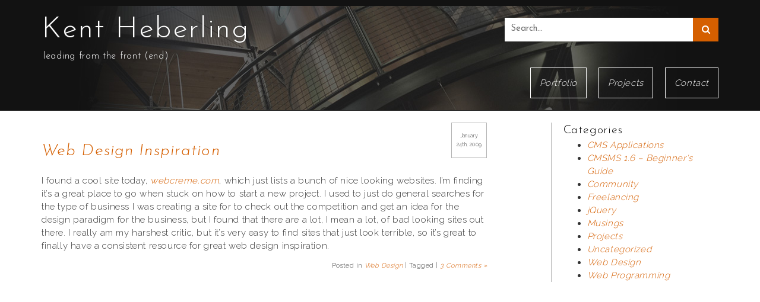

--- FILE ---
content_type: text/html; charset=UTF-8
request_url: https://web.kentheberling.com/web-design-inspiration/
body_size: 6413
content:
<!doctype html>
<!-- paulirish.com/2008/conditional-stylesheets-vs-css-hacks-answer-neither/ -->
<!--[if lt IE 7]> <html class="no-js lt-ie9 lt-ie8 lt-ie7" lang="en"> <![endif]-->
<!--[if IE 7]>    <html class="no-js lt-ie9 lt-ie8" lang="en"> <![endif]-->
<!--[if IE 8]>    <html class="no-js lt-ie9" lang="en"> <![endif]-->
<!-- Consider adding a manifest.appcache: h5bp.com/d/Offline -->
<!--[if gt IE 8]><!--> <html class="no-js" lang="en"> <!--<![endif]--><head>
    <title>Kent Heberling &#8211; Web &raquo; Web Design Inspiration</title>
    <meta charset="utf-8">
    <meta name="viewport" content="width=device-width, initial-scale=1,user-scalable=no">
    
    <link rel="shortcut icon" href="https://web.kentheberling.com/wp-content/themes/kentheberling/favicon.ico">
    <link href="https://fonts.googleapis.com/css?family=Josefin+Sans:300,300i,400,400i&display=swap" rel="stylesheet">
    <link href="https://fonts.googleapis.com/css?family=Raleway:300,400&display=swap" rel="stylesheet">
    <link rel="stylesheet" href="https://web.kentheberling.com/wp-content/themes/kentheberling/bootstrap/css/bootstrap.min.css" type="text/css" media="screen" /> 
    <link rel="stylesheet" href="https://web.kentheberling.com/wp-content/themes/kentheberling/build/css/kh-theme.css?v=1.2" type="text/css" media="screen" /> 
     
    <style type='text/css'>
          .no-break br {
            display: none !important;
          }
      </style><meta name='robots' content='max-image-preview:large' />
<link rel="alternate" type="application/rss+xml" title="Kent Heberling - Web &raquo; Web Design Inspiration Comments Feed" href="https://web.kentheberling.com/web-design-inspiration/feed/" />
<script type="text/javascript">
window._wpemojiSettings = {"baseUrl":"https:\/\/s.w.org\/images\/core\/emoji\/14.0.0\/72x72\/","ext":".png","svgUrl":"https:\/\/s.w.org\/images\/core\/emoji\/14.0.0\/svg\/","svgExt":".svg","source":{"concatemoji":"https:\/\/web.kentheberling.com\/wp-includes\/js\/wp-emoji-release.min.js?ver=6.2.8"}};
/*! This file is auto-generated */
!function(e,a,t){var n,r,o,i=a.createElement("canvas"),p=i.getContext&&i.getContext("2d");function s(e,t){p.clearRect(0,0,i.width,i.height),p.fillText(e,0,0);e=i.toDataURL();return p.clearRect(0,0,i.width,i.height),p.fillText(t,0,0),e===i.toDataURL()}function c(e){var t=a.createElement("script");t.src=e,t.defer=t.type="text/javascript",a.getElementsByTagName("head")[0].appendChild(t)}for(o=Array("flag","emoji"),t.supports={everything:!0,everythingExceptFlag:!0},r=0;r<o.length;r++)t.supports[o[r]]=function(e){if(p&&p.fillText)switch(p.textBaseline="top",p.font="600 32px Arial",e){case"flag":return s("\ud83c\udff3\ufe0f\u200d\u26a7\ufe0f","\ud83c\udff3\ufe0f\u200b\u26a7\ufe0f")?!1:!s("\ud83c\uddfa\ud83c\uddf3","\ud83c\uddfa\u200b\ud83c\uddf3")&&!s("\ud83c\udff4\udb40\udc67\udb40\udc62\udb40\udc65\udb40\udc6e\udb40\udc67\udb40\udc7f","\ud83c\udff4\u200b\udb40\udc67\u200b\udb40\udc62\u200b\udb40\udc65\u200b\udb40\udc6e\u200b\udb40\udc67\u200b\udb40\udc7f");case"emoji":return!s("\ud83e\udef1\ud83c\udffb\u200d\ud83e\udef2\ud83c\udfff","\ud83e\udef1\ud83c\udffb\u200b\ud83e\udef2\ud83c\udfff")}return!1}(o[r]),t.supports.everything=t.supports.everything&&t.supports[o[r]],"flag"!==o[r]&&(t.supports.everythingExceptFlag=t.supports.everythingExceptFlag&&t.supports[o[r]]);t.supports.everythingExceptFlag=t.supports.everythingExceptFlag&&!t.supports.flag,t.DOMReady=!1,t.readyCallback=function(){t.DOMReady=!0},t.supports.everything||(n=function(){t.readyCallback()},a.addEventListener?(a.addEventListener("DOMContentLoaded",n,!1),e.addEventListener("load",n,!1)):(e.attachEvent("onload",n),a.attachEvent("onreadystatechange",function(){"complete"===a.readyState&&t.readyCallback()})),(e=t.source||{}).concatemoji?c(e.concatemoji):e.wpemoji&&e.twemoji&&(c(e.twemoji),c(e.wpemoji)))}(window,document,window._wpemojiSettings);
</script>
<style type="text/css">
img.wp-smiley,
img.emoji {
	display: inline !important;
	border: none !important;
	box-shadow: none !important;
	height: 1em !important;
	width: 1em !important;
	margin: 0 0.07em !important;
	vertical-align: -0.1em !important;
	background: none !important;
	padding: 0 !important;
}
</style>
	<link rel='stylesheet' id='wp-block-library-css' href='https://web.kentheberling.com/wp-includes/css/dist/block-library/style.min.css?ver=6.2.8' type='text/css' media='all' />
<link rel='stylesheet' id='classic-theme-styles-css' href='https://web.kentheberling.com/wp-includes/css/classic-themes.min.css?ver=6.2.8' type='text/css' media='all' />
<style id='global-styles-inline-css' type='text/css'>
body{--wp--preset--color--black: #000000;--wp--preset--color--cyan-bluish-gray: #abb8c3;--wp--preset--color--white: #ffffff;--wp--preset--color--pale-pink: #f78da7;--wp--preset--color--vivid-red: #cf2e2e;--wp--preset--color--luminous-vivid-orange: #ff6900;--wp--preset--color--luminous-vivid-amber: #fcb900;--wp--preset--color--light-green-cyan: #7bdcb5;--wp--preset--color--vivid-green-cyan: #00d084;--wp--preset--color--pale-cyan-blue: #8ed1fc;--wp--preset--color--vivid-cyan-blue: #0693e3;--wp--preset--color--vivid-purple: #9b51e0;--wp--preset--gradient--vivid-cyan-blue-to-vivid-purple: linear-gradient(135deg,rgba(6,147,227,1) 0%,rgb(155,81,224) 100%);--wp--preset--gradient--light-green-cyan-to-vivid-green-cyan: linear-gradient(135deg,rgb(122,220,180) 0%,rgb(0,208,130) 100%);--wp--preset--gradient--luminous-vivid-amber-to-luminous-vivid-orange: linear-gradient(135deg,rgba(252,185,0,1) 0%,rgba(255,105,0,1) 100%);--wp--preset--gradient--luminous-vivid-orange-to-vivid-red: linear-gradient(135deg,rgba(255,105,0,1) 0%,rgb(207,46,46) 100%);--wp--preset--gradient--very-light-gray-to-cyan-bluish-gray: linear-gradient(135deg,rgb(238,238,238) 0%,rgb(169,184,195) 100%);--wp--preset--gradient--cool-to-warm-spectrum: linear-gradient(135deg,rgb(74,234,220) 0%,rgb(151,120,209) 20%,rgb(207,42,186) 40%,rgb(238,44,130) 60%,rgb(251,105,98) 80%,rgb(254,248,76) 100%);--wp--preset--gradient--blush-light-purple: linear-gradient(135deg,rgb(255,206,236) 0%,rgb(152,150,240) 100%);--wp--preset--gradient--blush-bordeaux: linear-gradient(135deg,rgb(254,205,165) 0%,rgb(254,45,45) 50%,rgb(107,0,62) 100%);--wp--preset--gradient--luminous-dusk: linear-gradient(135deg,rgb(255,203,112) 0%,rgb(199,81,192) 50%,rgb(65,88,208) 100%);--wp--preset--gradient--pale-ocean: linear-gradient(135deg,rgb(255,245,203) 0%,rgb(182,227,212) 50%,rgb(51,167,181) 100%);--wp--preset--gradient--electric-grass: linear-gradient(135deg,rgb(202,248,128) 0%,rgb(113,206,126) 100%);--wp--preset--gradient--midnight: linear-gradient(135deg,rgb(2,3,129) 0%,rgb(40,116,252) 100%);--wp--preset--duotone--dark-grayscale: url('#wp-duotone-dark-grayscale');--wp--preset--duotone--grayscale: url('#wp-duotone-grayscale');--wp--preset--duotone--purple-yellow: url('#wp-duotone-purple-yellow');--wp--preset--duotone--blue-red: url('#wp-duotone-blue-red');--wp--preset--duotone--midnight: url('#wp-duotone-midnight');--wp--preset--duotone--magenta-yellow: url('#wp-duotone-magenta-yellow');--wp--preset--duotone--purple-green: url('#wp-duotone-purple-green');--wp--preset--duotone--blue-orange: url('#wp-duotone-blue-orange');--wp--preset--font-size--small: 13px;--wp--preset--font-size--medium: 20px;--wp--preset--font-size--large: 36px;--wp--preset--font-size--x-large: 42px;--wp--preset--spacing--20: 0.44rem;--wp--preset--spacing--30: 0.67rem;--wp--preset--spacing--40: 1rem;--wp--preset--spacing--50: 1.5rem;--wp--preset--spacing--60: 2.25rem;--wp--preset--spacing--70: 3.38rem;--wp--preset--spacing--80: 5.06rem;--wp--preset--shadow--natural: 6px 6px 9px rgba(0, 0, 0, 0.2);--wp--preset--shadow--deep: 12px 12px 50px rgba(0, 0, 0, 0.4);--wp--preset--shadow--sharp: 6px 6px 0px rgba(0, 0, 0, 0.2);--wp--preset--shadow--outlined: 6px 6px 0px -3px rgba(255, 255, 255, 1), 6px 6px rgba(0, 0, 0, 1);--wp--preset--shadow--crisp: 6px 6px 0px rgba(0, 0, 0, 1);}:where(.is-layout-flex){gap: 0.5em;}body .is-layout-flow > .alignleft{float: left;margin-inline-start: 0;margin-inline-end: 2em;}body .is-layout-flow > .alignright{float: right;margin-inline-start: 2em;margin-inline-end: 0;}body .is-layout-flow > .aligncenter{margin-left: auto !important;margin-right: auto !important;}body .is-layout-constrained > .alignleft{float: left;margin-inline-start: 0;margin-inline-end: 2em;}body .is-layout-constrained > .alignright{float: right;margin-inline-start: 2em;margin-inline-end: 0;}body .is-layout-constrained > .aligncenter{margin-left: auto !important;margin-right: auto !important;}body .is-layout-constrained > :where(:not(.alignleft):not(.alignright):not(.alignfull)){max-width: var(--wp--style--global--content-size);margin-left: auto !important;margin-right: auto !important;}body .is-layout-constrained > .alignwide{max-width: var(--wp--style--global--wide-size);}body .is-layout-flex{display: flex;}body .is-layout-flex{flex-wrap: wrap;align-items: center;}body .is-layout-flex > *{margin: 0;}:where(.wp-block-columns.is-layout-flex){gap: 2em;}.has-black-color{color: var(--wp--preset--color--black) !important;}.has-cyan-bluish-gray-color{color: var(--wp--preset--color--cyan-bluish-gray) !important;}.has-white-color{color: var(--wp--preset--color--white) !important;}.has-pale-pink-color{color: var(--wp--preset--color--pale-pink) !important;}.has-vivid-red-color{color: var(--wp--preset--color--vivid-red) !important;}.has-luminous-vivid-orange-color{color: var(--wp--preset--color--luminous-vivid-orange) !important;}.has-luminous-vivid-amber-color{color: var(--wp--preset--color--luminous-vivid-amber) !important;}.has-light-green-cyan-color{color: var(--wp--preset--color--light-green-cyan) !important;}.has-vivid-green-cyan-color{color: var(--wp--preset--color--vivid-green-cyan) !important;}.has-pale-cyan-blue-color{color: var(--wp--preset--color--pale-cyan-blue) !important;}.has-vivid-cyan-blue-color{color: var(--wp--preset--color--vivid-cyan-blue) !important;}.has-vivid-purple-color{color: var(--wp--preset--color--vivid-purple) !important;}.has-black-background-color{background-color: var(--wp--preset--color--black) !important;}.has-cyan-bluish-gray-background-color{background-color: var(--wp--preset--color--cyan-bluish-gray) !important;}.has-white-background-color{background-color: var(--wp--preset--color--white) !important;}.has-pale-pink-background-color{background-color: var(--wp--preset--color--pale-pink) !important;}.has-vivid-red-background-color{background-color: var(--wp--preset--color--vivid-red) !important;}.has-luminous-vivid-orange-background-color{background-color: var(--wp--preset--color--luminous-vivid-orange) !important;}.has-luminous-vivid-amber-background-color{background-color: var(--wp--preset--color--luminous-vivid-amber) !important;}.has-light-green-cyan-background-color{background-color: var(--wp--preset--color--light-green-cyan) !important;}.has-vivid-green-cyan-background-color{background-color: var(--wp--preset--color--vivid-green-cyan) !important;}.has-pale-cyan-blue-background-color{background-color: var(--wp--preset--color--pale-cyan-blue) !important;}.has-vivid-cyan-blue-background-color{background-color: var(--wp--preset--color--vivid-cyan-blue) !important;}.has-vivid-purple-background-color{background-color: var(--wp--preset--color--vivid-purple) !important;}.has-black-border-color{border-color: var(--wp--preset--color--black) !important;}.has-cyan-bluish-gray-border-color{border-color: var(--wp--preset--color--cyan-bluish-gray) !important;}.has-white-border-color{border-color: var(--wp--preset--color--white) !important;}.has-pale-pink-border-color{border-color: var(--wp--preset--color--pale-pink) !important;}.has-vivid-red-border-color{border-color: var(--wp--preset--color--vivid-red) !important;}.has-luminous-vivid-orange-border-color{border-color: var(--wp--preset--color--luminous-vivid-orange) !important;}.has-luminous-vivid-amber-border-color{border-color: var(--wp--preset--color--luminous-vivid-amber) !important;}.has-light-green-cyan-border-color{border-color: var(--wp--preset--color--light-green-cyan) !important;}.has-vivid-green-cyan-border-color{border-color: var(--wp--preset--color--vivid-green-cyan) !important;}.has-pale-cyan-blue-border-color{border-color: var(--wp--preset--color--pale-cyan-blue) !important;}.has-vivid-cyan-blue-border-color{border-color: var(--wp--preset--color--vivid-cyan-blue) !important;}.has-vivid-purple-border-color{border-color: var(--wp--preset--color--vivid-purple) !important;}.has-vivid-cyan-blue-to-vivid-purple-gradient-background{background: var(--wp--preset--gradient--vivid-cyan-blue-to-vivid-purple) !important;}.has-light-green-cyan-to-vivid-green-cyan-gradient-background{background: var(--wp--preset--gradient--light-green-cyan-to-vivid-green-cyan) !important;}.has-luminous-vivid-amber-to-luminous-vivid-orange-gradient-background{background: var(--wp--preset--gradient--luminous-vivid-amber-to-luminous-vivid-orange) !important;}.has-luminous-vivid-orange-to-vivid-red-gradient-background{background: var(--wp--preset--gradient--luminous-vivid-orange-to-vivid-red) !important;}.has-very-light-gray-to-cyan-bluish-gray-gradient-background{background: var(--wp--preset--gradient--very-light-gray-to-cyan-bluish-gray) !important;}.has-cool-to-warm-spectrum-gradient-background{background: var(--wp--preset--gradient--cool-to-warm-spectrum) !important;}.has-blush-light-purple-gradient-background{background: var(--wp--preset--gradient--blush-light-purple) !important;}.has-blush-bordeaux-gradient-background{background: var(--wp--preset--gradient--blush-bordeaux) !important;}.has-luminous-dusk-gradient-background{background: var(--wp--preset--gradient--luminous-dusk) !important;}.has-pale-ocean-gradient-background{background: var(--wp--preset--gradient--pale-ocean) !important;}.has-electric-grass-gradient-background{background: var(--wp--preset--gradient--electric-grass) !important;}.has-midnight-gradient-background{background: var(--wp--preset--gradient--midnight) !important;}.has-small-font-size{font-size: var(--wp--preset--font-size--small) !important;}.has-medium-font-size{font-size: var(--wp--preset--font-size--medium) !important;}.has-large-font-size{font-size: var(--wp--preset--font-size--large) !important;}.has-x-large-font-size{font-size: var(--wp--preset--font-size--x-large) !important;}
.wp-block-navigation a:where(:not(.wp-element-button)){color: inherit;}
:where(.wp-block-columns.is-layout-flex){gap: 2em;}
.wp-block-pullquote{font-size: 1.5em;line-height: 1.6;}
</style>
<link rel='stylesheet' id='contact-form-7-css' href='https://web.kentheberling.com/wp-content/plugins/contact-form-7/includes/css/styles.css?ver=5.7.6' type='text/css' media='all' />
<link rel='stylesheet' id='SearchAutocomplete-theme-css' href='https://web.kentheberling.com/wp-content/plugins/search-autocomplete/css/aristo/jquery-ui-aristo.min.css?ver=1.9.2' type='text/css' media='all' />
<script type='text/javascript' src='https://web.kentheberling.com/wp-includes/js/jquery/jquery.min.js?ver=3.6.4' id='jquery-core-js'></script>
<script type='text/javascript' src='https://web.kentheberling.com/wp-includes/js/jquery/jquery-migrate.min.js?ver=3.4.0' id='jquery-migrate-js'></script>
<script type='text/javascript' src='https://web.kentheberling.com/wp-includes/js/underscore.min.js?ver=1.13.4' id='underscore-js'></script>
<script type='text/javascript' src='https://web.kentheberling.com/wp-includes/js/backbone.min.js?ver=1.4.1' id='backbone-js'></script>
<script type='text/javascript' src='https://web.kentheberling.com/wp-content/themes/kentheberling/bootstrap/js/bootstrap.min.js?ver=6.2.8' id='all-js'></script>
<link rel="https://api.w.org/" href="https://web.kentheberling.com/wp-json/" /><link rel="alternate" type="application/json" href="https://web.kentheberling.com/wp-json/wp/v2/posts/19" /><link rel="EditURI" type="application/rsd+xml" title="RSD" href="https://web.kentheberling.com/xmlrpc.php?rsd" />
<link rel="wlwmanifest" type="application/wlwmanifest+xml" href="https://web.kentheberling.com/wp-includes/wlwmanifest.xml" />
<meta name="generator" content="WordPress 6.2.8" />
<link rel="canonical" href="https://web.kentheberling.com/web-design-inspiration/" />
<link rel='shortlink' href='https://web.kentheberling.com/?p=19' />
<link rel="alternate" type="application/json+oembed" href="https://web.kentheberling.com/wp-json/oembed/1.0/embed?url=https%3A%2F%2Fweb.kentheberling.com%2Fweb-design-inspiration%2F" />
<link rel="alternate" type="text/xml+oembed" href="https://web.kentheberling.com/wp-json/oembed/1.0/embed?url=https%3A%2F%2Fweb.kentheberling.com%2Fweb-design-inspiration%2F&#038;format=xml" />
<script charset="utf-8" type="text/javascript">var switchTo5x=true;</script><script charset="utf-8" type="text/javascript" src="http://w.sharethis.com/button/buttons.js"></script><script type="text/javascript">stLight.options({publisher:'wp.b03bfca1-ab62-491e-bd31-5911bb366d57'});var st_type='wordpress3.4.2';</script><script>
(function() {
	(function (i, s, o, g, r, a, m) {
		i['GoogleAnalyticsObject'] = r;
		i[r] = i[r] || function () {
				(i[r].q = i[r].q || []).push(arguments)
			}, i[r].l = 1 * new Date();
		a = s.createElement(o),
			m = s.getElementsByTagName(o)[0];
		a.async = 1;
		a.src = g;
		m.parentNode.insertBefore(a, m)
	})(window, document, 'script', 'https://google-analytics.com/analytics.js', 'ga');

	ga('create', 'UA-35661829-1', 'auto');
			ga('send', 'pageview');
	})();
</script>
</head>


<body class="rust ">
	<div id="header_across">
        <div class="header_across_gradient_container">
        <header class="container">
            <div class="row">
                <div class="col-xs-10 col-sm-6 col-md-8" id="header-logo">
                    <div id="logo"><h1><a href="http://kentheberling.com" target="_blank">Kent Heberling</a> <a href="https://web.kentheberling.com"><span>leading from the front (end)</span></a></h1></div>
                </div>

                <div class="hidden-xs col-sm-6 col-md-4" id="header-search">
                    <form method="get" class="searchform" action="https://web.kentheberling.com/">
        <input type="text" id="s" name="s" class="text searchfield" value="" placeholder="Search..."/>
        <button type="submit" class="submit">
   			<i class="fa fa-search"></i>
		</button>
</form>
                </div>

                <div class="col-xs-2 col-sm-12" id="header-btn">              
                  <button ontouchstart="" type="button" class="collapsed navbar-toggle" data-toggle="collapse" data-target="#myNavbar">
                    <span class="icon-bar"></span>
                    <span class="icon-bar"></span>
                    <span class="icon-bar"></span> 
                    <span class="icon-bar"></span>
                  </button>
                </div>
      
                <nav class="navbar" id="header-nav">       
                    <div class="collapse navbar-collapse" id="myNavbar">
                        <div class="visible-xs"><form method="get" class="searchform" action="https://web.kentheberling.com/">
        <input type="text" id="s" name="s" class="text searchfield" value="" placeholder="Search..."/>
        <button type="submit" class="submit">
   			<i class="fa fa-search"></i>
		</button>
</form>
</div>
                        <ul id="menu-main-menu" class="nav navbar-nav"><li id="menu-item-471" class="menu-item menu-item-type-post_type menu-item-object-page menu-item-home menu-item-471"><a title="Portfolio" ontouchstart=";" href="https://web.kentheberling.com/">Portfolio</a></li>
<li id="menu-item-484" class="menu-item menu-item-type-taxonomy menu-item-object-category menu-item-484"><a title="Projects" ontouchstart=";" href="https://web.kentheberling.com/category/projects/">Projects</a></li>
<li id="menu-item-469" class="menu-item menu-item-type-post_type menu-item-object-page menu-item-469"><a title="Contact" ontouchstart=";" href="https://web.kentheberling.com/contact/">Contact</a></li>
</ul>                    </div>
                </nav>
            </div>

                    </header>
    </div>
</div>
<div role="main" id="mainContent" class="container">
    <div class="row">
      <div class="col-xs-12 col-md-8">
          

        <div class="post_intro">
  <h2 class="page_title"><a href="https://web.kentheberling.com/web-design-inspiration/" rel="bookmark" title="Permanent Link to Web Design Inspiration">Web Design Inspiration</a></h2>
  <p class="timeStamp">January 24th, 2009</p>
</div>
        <p>I found a cool site today, <a href="http://webcreme.com" target="_blank">webcreme.com</a>, which just lists a bunch of nice looking websites. I&#8217;m finding it&#8217;s a great place to go when stuck on how to start a new project. I used to just do general searches for the type of business I was creating a site for to check out the competition and get an idea for the design paradigm for the business, but I found that there are a lot, I mean a lot, of bad looking sites out there. I really am my harshest critic, but it&#8217;s very easy to find sites that just look terrible, so it&#8217;s great to finally have a consistent resource for great web design inspiration.</p>

         
        <p class="post_meta">
                Posted in <a href="https://web.kentheberling.com/category/web_design/" rel="category tag">Web Design</a> |
                 Tagged   |
                 				
                <a href="https://web.kentheberling.com/web-design-inspiration/#comments">3 Comments &#187;</a>        </p>

        
        	   </div>
      
      <div class="col-xs-12 col-md-3 pull-right" id="sidebar">
          
<div id="categories-2" class="widget widget_categories"><h3 class="widgettitle">Categories</h3>
			<ul>
					<li class="cat-item cat-item-5"><a href="https://web.kentheberling.com/category/cms_applications/">CMS Applications</a>
</li>
	<li class="cat-item cat-item-6"><a href="https://web.kentheberling.com/category/cmsms-16-beginners-guide/">CMSMS 1.6 &#8211; Beginner&#039;s Guide</a>
</li>
	<li class="cat-item cat-item-7"><a href="https://web.kentheberling.com/category/community/">Community</a>
</li>
	<li class="cat-item cat-item-8"><a href="https://web.kentheberling.com/category/freelancing/">Freelancing</a>
</li>
	<li class="cat-item cat-item-9"><a href="https://web.kentheberling.com/category/jquery/">jQuery</a>
</li>
	<li class="cat-item cat-item-10"><a href="https://web.kentheberling.com/category/musings/">Musings</a>
</li>
	<li class="cat-item cat-item-11"><a href="https://web.kentheberling.com/category/projects/">Projects</a>
</li>
	<li class="cat-item cat-item-1"><a href="https://web.kentheberling.com/category/uncategorized/">Uncategorized</a>
</li>
	<li class="cat-item cat-item-13"><a href="https://web.kentheberling.com/category/web_design/">Web Design</a>
</li>
	<li class="cat-item cat-item-14"><a href="https://web.kentheberling.com/category/web_programming/">Web Programming</a>
</li>
			</ul>

			</div>      </div>   
    </div>     
</div><!-- main_content -->



<footer id="footer">
    <div class="container">
    	<div class="row">
            <div class="col-xs-12 col-sm-6" id="copyright"> &copy; 2026 Kent Heberling. All rights reserved.</div>
            <div class="col-xs-12 col-sm-6 text-right" id="sm">
                <a href="http://kentheberling.com" target="_blank" ><i class="fa  fa-home"></i></a>
                <a href="https://www.linkedin.com/in/kentheberling/" target="_blank"><i class="fa fa-linkedin-square"></i></a>
                <a href="http://www.youtube.com/@rebelthenking" target="_blank"><i class="fa fa-youtube-square"></i></a>
                <a href="https://bitbucket.org/asinclarkkent/" target="_blank"><i class="fa  fa-bitbucket-square"></i></a>
                <a href="https://trailhead.salesforce.com/en/me/0055000000629x9AAA" target="_blank"><i class="fa fa-cloud"></i></a>
                
            </div>
        </div>
    </div>
</footer>
<script type='text/javascript' src='https://web.kentheberling.com/wp-content/themes/kentheberling/build/scripts/kh-theme.min.js?v=1.2'></script>
<script type='text/javascript' src='https://web.kentheberling.com/wp-content/plugins/contact-form-7/includes/swv/js/index.js?ver=5.7.6' id='swv-js'></script>
<script type='text/javascript' id='contact-form-7-js-extra'>
/* <![CDATA[ */
var wpcf7 = {"api":{"root":"https:\/\/web.kentheberling.com\/wp-json\/","namespace":"contact-form-7\/v1"}};
/* ]]> */
</script>
<script type='text/javascript' src='https://web.kentheberling.com/wp-content/plugins/contact-form-7/includes/js/index.js?ver=5.7.6' id='contact-form-7-js'></script>
<script type='text/javascript' src='https://web.kentheberling.com/wp-includes/js/jquery/ui/core.min.js?ver=1.13.2' id='jquery-ui-core-js'></script>
<script type='text/javascript' src='https://web.kentheberling.com/wp-includes/js/jquery/ui/menu.min.js?ver=1.13.2' id='jquery-ui-menu-js'></script>
<script type='text/javascript' src='https://web.kentheberling.com/wp-includes/js/dist/vendor/wp-polyfill-inert.min.js?ver=3.1.2' id='wp-polyfill-inert-js'></script>
<script type='text/javascript' src='https://web.kentheberling.com/wp-includes/js/dist/vendor/regenerator-runtime.min.js?ver=0.13.11' id='regenerator-runtime-js'></script>
<script type='text/javascript' src='https://web.kentheberling.com/wp-includes/js/dist/vendor/wp-polyfill.min.js?ver=3.15.0' id='wp-polyfill-js'></script>
<script type='text/javascript' src='https://web.kentheberling.com/wp-includes/js/dist/dom-ready.min.js?ver=392bdd43726760d1f3ca' id='wp-dom-ready-js'></script>
<script type='text/javascript' src='https://web.kentheberling.com/wp-includes/js/dist/hooks.min.js?ver=4169d3cf8e8d95a3d6d5' id='wp-hooks-js'></script>
<script type='text/javascript' src='https://web.kentheberling.com/wp-includes/js/dist/i18n.min.js?ver=9e794f35a71bb98672ae' id='wp-i18n-js'></script>
<script type='text/javascript' id='wp-i18n-js-after'>
wp.i18n.setLocaleData( { 'text direction\u0004ltr': [ 'ltr' ] } );
</script>
<script type='text/javascript' src='https://web.kentheberling.com/wp-includes/js/dist/a11y.min.js?ver=ecce20f002eda4c19664' id='wp-a11y-js'></script>
<script type='text/javascript' id='jquery-ui-autocomplete-js-extra'>
/* <![CDATA[ */
var uiAutocompleteL10n = {"noResults":"No results found.","oneResult":"1 result found. Use up and down arrow keys to navigate.","manyResults":"%d results found. Use up and down arrow keys to navigate.","itemSelected":"Item selected."};
/* ]]> */
</script>
<script type='text/javascript' src='https://web.kentheberling.com/wp-includes/js/jquery/ui/autocomplete.min.js?ver=1.13.2' id='jquery-ui-autocomplete-js'></script>
<script type='text/javascript' id='SearchAutocomplete-js-extra'>
/* <![CDATA[ */
var SearchAutocomplete = {"ajaxurl":"https:\/\/web.kentheberling.com\/wp-admin\/admin-ajax.php","fieldName":"[name=\"s\"]","minLength":"3","delay":"500","autoFocus":"false"};
/* ]]> */
</script>
<script type='text/javascript' src='https://web.kentheberling.com/wp-content/plugins/search-autocomplete/js/search-autocomplete.min.js?ver=1.0.0' id='SearchAutocomplete-js'></script>
</body>
</html>


--- FILE ---
content_type: text/css
request_url: https://web.kentheberling.com/wp-content/themes/kentheberling/build/css/kh-theme.css?v=1.2
body_size: 4501
content:
@import "font-awesome.min.css";.clearBackground{background:transparent none}.clearfix{zoom:1}.clearfix:after,.clearfix:before{display:table;content:""}.clearfix:after{clear:both}.hiddenClearfix{overflow:hidden;height:100%}.inlineBlock{display:-moz-inline-stack;display:inline-block;zoom:1;*display:inline}.centerBlock{margin:0 auto}.centerBlock,article,aside,details,figcaption,figure,footer,header,hgroup,nav,section{display:block}audio,canvas,video{display:inline-block;*display:inline;*zoom:1}[hidden],audio:not([controls]){display:none}abbr[title]{border-bottom:1px dotted}b,strong{font-weight:700}blockquote{margin:1em 40px}dfn{font-style:italic}hr{display:block;height:1px;border:0;border-top:1px solid #ccc;margin:1em 0;padding:0}ins{background:#ff9;text-decoration:none}ins,mark{color:#000}mark{background:#ff0;font-style:italic;font-weight:700}code,kbd,pre,samp{font-family:monospace,serif;_font-family:courier new,monospace;font-size:1em}pre{white-space:pre;white-space:pre-wrap;word-wrap:break-word}q{quotes:none}q:after,q:before{content:none}small{font-size:85%}sub,sup{font-size:75%;line-height:0;position:relative;vertical-align:baseline}sup{top:-.5em}sub{bottom:-.25em}form{margin:0}fieldset{border:0;margin:0;padding:0}label{cursor:pointer}legend{border:0;*margin-left:-7px;padding:0;white-space:normal}button,input,select,textarea{font-size:100%;margin:0;vertical-align:baseline;*vertical-align:middle}button,input{line-height:normal}button[disabled],input[disabled]{cursor:default}input[type=checkbox],input[type=radio]{box-sizing:border-box;padding:0;*width:13px;*height:13px}input[type=search]{-webkit-appearance:textfield;box-sizing:content-box}input[type=search]::-webkit-search-cancel-button,input[type=search]::-webkit-search-decoration{-webkit-appearance:none}button::-moz-focus-inner,input::-moz-focus-inner{border:0;padding:0}textarea{overflow:auto;vertical-align:top;resize:vertical}input:invalid,textarea:invalid{background-color:#f0dddd}td{vertical-align:top}figure{margin:0}img{border:0;-ms-interpolation-mode:bicubic;vertical-align:middle}svg:not(:root){overflow:hidden}blockquote,body,dd,div,dl,dt,fieldset,form,h1,h2,h3,h4,h5,h6,input,li,ol,p,pre,td,textarea,th,ul{margin:0;padding:0}table{border-collapse:collapse;border-spacing:0}fieldset,img{border:0}address,caption,cite,code,dfn,th,var{font-style:normal;font-weight:400}caption,th{text-align:left}h1,h2,h3,h4,h5,h6{font-size:100%;font-weight:400}q:after,q:before{content:""}abbr,acronym{border:0}.stuck .stuck-hidden{display:none}body{font-weight:400;font:15px 'Raleway',Tahoma,arial,sans-serif;line-height:1.25em;color:#333}abbr{border-bottom:1px dotted #333}h1,h2,h3,h4,h5,h6{font-weight: 300;font-family: 'Josefin Sans', Tahoma, arial, sans-serif;color:#000;letter-spacing:.04em}h1{font-size:50px}h1,h2{line-height:1.375em}h2{font-size:28px}h3{font-size:20px;line-height:1.375em}h4{font-size:16px}h4,h5{line-height:1.25em}h5{font-size:14px}h6{font-size:13px;line-height:1.25em}a{transition:all .2s}a:link{font-style:italic;text-decoration:none;border-bottom:1px solid transparent}a:link,a:visited{color:#d55f00}a:hover{color:#a24800;border-bottom:1px solid #a24800}a:focus{outline:thin dotted}a:active,a:hover{outline:0}ol,p,ul{margin-bottom:1em;line-height:1.5em;font-weight:300;letter-spacing:.04em}ol,ul{padding:0 0 0 40px}dd{margin:0 0 0 40px}input,input.text,input[type=text],textarea{font-weight:400;font:15px 'Josefin Sans',Tahoma,arial,sans-serif;line-height:1.25em;color:#333;border:1px solid #e5dfd3;padding:5px;border-radius:0;margin-bottom:15px;-webkit-appearance:none;outline:none;border:none;border-bottom:1px solid #ccc}input.text:focus,input:focus,input[type=text]:focus,textarea:focus{border-bottom:1px solid #333}input.text:focus,input[type=text]:focus,textarea:focus{-webkit-appearance:none;box-shadow:none}input.submit,input[type=submit]{font-weight:400;font:15px 'Josefin Sans',Tahoma,arial,sans-serif;line-height:1.25em;color:#fff;background:#d55f00;cursor:pointer;margin-left:5px;border-radius:3px}img.max-width{max-width:100%;height:auto;border:1px solid #ccc}body{background:#fff}#sidebar .widget{margin-left:-20px;padding-left:20px;border-left:1px solid #b3b3b3}#mainContent{margin-bottom:20px;margin-top:100px}@media (min-width:767px){#mainContent{min-height:800px;margin-top:20px}}@media (min-width:767px){#mainContent.stuck{margin-top:226px}}.web-port #mainContent.stuck{margin-top:700px}@media (max-width:1200px){.web-port #mainContent.stuck{margin-top:735px}}@media (max-width:992px){.web-port #mainContent.stuck{margin-top:890px}}@media (max-width:767px){.web-port #mainContent{margin-top:0}.web-port #mainContent.stuck{margin-top:auto}}#header_across{border-top:10px solid #121212;border-bottom:1px solid #121212;background:#121212 url(../../images/header1.jpg);background-position:top;position:static;background-repeat:no-repeat;top:0;z-index:3;width:100%;transition:background .2s ease}#header_across .container{z-index:2;position:relative}#header_across #header-search,#header_across h1{transition:all .2s ease}@media (max-width:767px){#header_across{min-height:85px;position:fixed;top:0;background:linear-gradient(rgba(0,0,0,.5),rgba(0,0,0,.5)),url(../../images/header1.jpg);background-position:top}}#header_across #header-search{margin-top:20px}@media (max-width:767px){#header_across #header-search{margin-top:10px}}#header_across .searchform{background:#fff;padding:0;float:right;width:100%}#header_across .searchform input.text{margin-bottom:0;padding:10px;border:none!important}#header_across .searchform button.submit{background:#d55f00;border:1px solid #d55f00;margin-bottom:0;padding:10px 13.33333333px;position:relative;color:#fff;border-radius:0;float:right}@media (max-width:767px){#header_across .searchform{background:none;float:none;border-radius:0;position:relative}#header_across .searchform input.text{width:100%;margin-bottom:0;padding:10px}#header_across .searchform button.submit{position:absolute;right:0;top:0}}#header_across #web-intro{color:#fff;clear:both;padding-top:60px;margin-bottom:40px;height:100%;overflow:hidden}#header_across #web-intro h2{color:#fff}@media (max-width:767px){#header_across #web-intro{padding-top:20px}}#header_across #header-logo{margin-top:20px}@media (max-width:767px){#header_across #header-logo{margin-top:0}}#header_across #logo h1{line-height:.85em}#header_across #logo h1 a{color:#fff;font-style:normal;text-shadow:0 0 2px #333;border:none;transition:none}#header_across #logo h1 a span{font-size:16px;line-height:16px;display:block;letter-spacing:.07rem;font-weight:300;margin:15px 0 10px 3px}#header_across #logo h1 a:hover{text-decoration:none;border:none}@media (max-width:767px){#header_across #logo h1{font-size:32px;margin-top:13.33333333px;margin-bottom:10px}#header_across #logo h1 a span{font-size:12px}}#header_across.stuck{position:fixed;min-height:85px}#header_across.stuck #web-intro{display:none}@media (min-width:768px){#header_across.stuck{top:0;background:#121212 url(../../images/header1.jpg);background-position:40%;background-repeat:no-repeat}#header_across.stuck #header-search{height:0;overflow:hidden;margin-top:0}#header_across.stuck #header-search form{background:none}#header_across.stuck #header-search form button,#header_across.stuck #header-search form input{border:0;background:none}#header_across.stuck #header-logo{width:33%;margin-top:0}#header_across.stuck #header-nav{width:66%}#header_across.stuck #header-btn{display:none}#header_across.stuck #logo h1{font-size:32px;margin-top:13.33333333px}#header_across.stuck #logo h1 span{font-size:12px}#header_across.stuck .navbar-nav{float:right;margin-top:10px}#header_across.stuck .navbar-nav>li>a{padding:10px}}.ui-autocomplete{z-index:4!important}#footer{border-bottom:5px solid #121212;margin-top:80px;background:#eee;padding:30px 20px 20px}@media (max-width:767px){#footer #sm{margin-top:20px;text-align:left}}#footer #sm a{font-style:normal;text-decoration:none;font-size:28px;margin:10px 10px 0 0;color:#333;border-bottom:none}#footer #sm a:hover{color:#1a1a1a}#sm2-container{bottom:-8px!important}div#page_title{border-bottom:1px solid #e5dfd3;padding-bottom:15px;margin-bottom:25px}div#page_title h1{font-size:36px;color:#333}div#page_title p{font-style:italic}.callout{margin:10px 0;overflow:hidden;height:100%;display:flex;align-items:flex-start}.callout img{float:left;width:75px;height:auto;margin:5px 10px 0 0;border:1px solid #b3b3b3}.callout a:hover{border-bottom:1px solid transparent!important}.callout a:hover img{border:1px solid #737373}#post_media{overflow:hidden;height:100%;margin:25px 0 25px 100px;padding:25px;border-right:1px solid #e5dfd3;width:396px;border-left:1px solid #e5dfd3}#post_media .pdf{margin:15px;display:inline-block;font-size:15px}div.tubepress_container div.pagination a{color:#313428!important}.entry{border-top:1px solid #ccc}.entry .entryButton{text-align:right;margin-top:20px}.video-container{position:relative;padding-bottom:56.25%;padding-top:30px;height:0;overflow:hidden;margin-bottom:20px}.video-container embed,.video-container iframe,.video-container object{position:absolute;top:0;left:0;width:100%;height:100%}.alignleft{float:left;margin:5px}.alignright{float:right;margin:5px}.pagination{height:100;overflow:hidden;border-bottom:1px solid #e5dfd3;margin-bottom:25px}.even{border-radius:3px;background:#f9f9f9}.even,.odd{padding:5px}.post{margin-bottom:35px;padding-bottom:20px;border-bottom:1px solid #b3b3b3}.post ol a:link,.post ol a:visited,.post p a:link,.post p a:visited,.post ul a:link,.post ul a:visited{border-bottom:1px solid #d55f00}.post img{border:1px solid #ddd;padding:1px;box-sizing:border-box;transition:all .3s}.post img:hover{-moz-filter:blur(0);filter:blur(0)}.post_intro{height:100%;overflow:hidden;display:flex;align-items:flex-end;justify-content:space-between;margin-bottom:20px}.post_intro h2{margin-right:20px}.post_meta{text-align:right;font-size:11px;margin-top:10px}.timeStamp{border:1px solid #b3b3b3;border-radius:0;right:20px;width:60px;height:60px;line-height:15px;padding:5px;text-align:center;font-size:9px;display:flex;align-items:center;margin-bottom:7px;flex-shrink:0}#sideBar ul ul{margin:0 10px 15px}.postNavigation{width:300px}.previousLink{text-align:right}.widget{margin-bottom:25px}#commentsContainer{margin-top:35px;padding-top:35px;border-top:1px solid #b3b3b3}#commentlist p{margin-bottom:0}#commentlist ul{margin:0 0 25px;padding:0}#commentlist ul li{padding:10px;list-style:none;margin:0;height:100%;overflow:hidden}#commentlist .even{background:#f9f9f9}#commentform p{margin-bottom:0}#commentlist ul li.depth-2{margin-left:50px}#commentlist ul li.depth-3{margin-left:100px}#commentlist ul li.depth-4{margin-left:150px}#commentlist ul li.depth-5{margin-left:200px}#commentlist p.timeStamp{font-size:9px;margin-bottom:10px}.avatarDiv{width:50px;float:left}.commentsDiv{width:445px;margin-left:10px;float:left}@media (max-width:767px){.commentsDiv .commentsDiv{float:left;width:100%;margin:2% 0}}#commentlist ul li.depth-2 .commentsDiv{width:400px}#commentlist ul li.depth-3 .commentsDiv{width:350px}#commentlist ul li.depth-4 .commentsDiv{width:300px}#commentlist ul li.depth-5 .commentsDiv{width:250px}.reply{clear:both;text-align:right}.tagcloud{padding:0 10px}nav.navbar{background:none;border:none;float:right;min-height:0}@media (max-width:767px){nav.navbar{background:linear-gradient(rgba(0,0,0,.5),rgba(0,0,0,.5));margin-bottom:0;box-shadow:0 0 10px #121212;width:100%;font-size:13px}nav.navbar ul.navbar-nav{margin:0 0 15px}}nav.navbar li{margin-right:20px}nav.navbar li:last-child{margin-right:0}@media (max-width:767px){nav.navbar li{margin-right:0}}nav.navbar li a:link,nav.navbar li a:visited{color:#fff;border:1px solid #fff;border-radius:0}nav.navbar li a:hover{background:#fff;color:#d55f00;text-decoration:none}nav.navbar li a:active{box-shadow:0 0 10px #fff;background:none;color:#fff}@media (max-width:767px){nav.navbar li ul.dropdown-menu{background-color:#fff!important;border-radius:0;background:#fff}nav.navbar li ul.dropdown-menu li:first-child a:link,nav.navbar li ul.dropdown-menu li:first-child a:visited{padding-top:5px;border-top:1px solid #b3b3b3}}nav.navbar li ul.dropdown-menu li{margin-right:0}nav.navbar li ul.dropdown-menu li a:link,nav.navbar li ul.dropdown-menu li a:visited{margin:5px 10px 0;display:block;color:#333;border:none;padding:0;padding-bottom:5px;border-bottom:1px solid #b3b3b3;border-radius:0}nav.navbar li ul.dropdown-menu li a:active,nav.navbar li ul.dropdown-menu li a:hover{color:#d55f00;border-bottom:1px solid #333}nav.navbar li ul.dropdown-menu li.active a:link,nav.navbar li ul.dropdown-menu li.active a:visited{background:none;font-weight:700}nav.navbar .open>a,nav.navbar .open>a:focus,nav.navbar .open>a:hover{background-color:#fff;color:#d55f00;border-color:#fff}.navbar-toggle{margin-top:20px;border:1px solid #fff;border-radius:0;height:35px;width:45px;margin-right:0}.navbar-toggle:active{box-shadow:0 0 10px #fff}.navbar-toggle .icon-bar{background-color:#fff;display:block;position:absolute;height:2px;border-radius:2px;opacity:1;margin-top:0!important;transform:rotate(0deg);transition-property:width,left,top,transform;width:60%;left:20%}.navbar-toggle .icon-bar:first-child,.navbar-toggle .icon-bar:nth-child(4){width:0;left:50%;top:16px;transition-delay:0s;transition-duration:.1s}.navbar-toggle .icon-bar:nth-child(2),.navbar-toggle .icon-bar:nth-child(3){top:16px;transition-delay:.2s;transition-duration:.1s}.navbar-toggle .icon-bar:nth-child(2){transform:rotate(45deg)}.navbar-toggle .icon-bar:nth-child(3){transform:rotate(-45deg)}.navbar-toggle.collapsed .icon-bar{width:60%;left:20%}.navbar-toggle.collapsed .icon-bar:first-child{top:10px}.navbar-toggle.collapsed .icon-bar:first-child,.navbar-toggle.collapsed .icon-bar:nth-child(4){transition-delay:.2s;transition-duration:.1s}.navbar-toggle.collapsed .icon-bar:nth-child(2),.navbar-toggle.collapsed .icon-bar:nth-child(3){top:16px;transform:rotate(0deg);transition-delay:0s;transition-duration:.1s}.navbar-toggle.collapsed .icon-bar:nth-child(4){top:22px}@media (max-width:767px){.navbar-toggle{margin-top:10px}}#category-selector{text-align:center;margin-bottom:20px}#category-selector #categoery-selector-list{display:inline}#category-selector #categoery-selector-list div{display:inline;margin:0 5px}#category-selector hr{margin:20px 0}@media (max-width:767px){#category-selector{padding-top:20px}#category-selector hr{margin:5px 0}}#category-selector a:focus,#category-selector a:link,#category-selector a:visited{display:inline-block;border:1px solid #d55f00;padding:5px;border-radius:0;margin-bottom:5px;position:relative;outline:0}#category-selector a:hover{text-decoration:none;outline:0;background:#d55f00;color:#fff}@media (max-width:767px){#category-selector a:hover{background:none;color:#d55f00}}#category-selector a:active{text-decoration:none;outline:0;background:#d55f00;color:#fff}#category-selector a.active{background:#d55f00;color:#fff;text-decoration:none;top:-2px}@media (max-width:767px){#category-selector a{padding:3px;font-size:11px}}#category-selector i{font-size:7px}.skills-row{margin-top:20px;font-size:80%}.skills-row span.skill{background: #333;border-radius:0;padding:3px;display:inline-block;margin-left:5px;margin-top:5px;color:#fff;opacity:.8}.skills-row span.skill.alot{background:#09ad00}.skills-row span.skill.some{background:#a7ad00}.skills-row span.skill.more{background:#d55f00}.stuck #category-selector{position:fixed;top:85px;background:#fff;z-index:1;width:100%}@media (min-width:768px){.stuck #category-selector{padding-top:40px;width:750px}}@media (min-width:992px){.stuck #category-selector{padding-top:20px;width:970px}}@media (min-width:1200px){.stuck #category-selector{padding-top:20px;width:1170px}}.portfolio-container .entry-form,.portfolio-container.hideme{display:none}.portfolio-container .delete,.portfolio-container .edit,.portfolio-container .edit-done,.portfolio-container .edit-save{color:#fff;border-radius:50%;padding:10px;height:40px;width:40px;position:absolute;top:-5px;right:0;text-align:center;z-index:2}.portfolio-container .delete:hover,.portfolio-container .edit-done:hover,.portfolio-container .edit-save:hover,.portfolio-container .edit:hover{top:-6px;box-shadow:0 1px 1px #000}.portfolio-container .edit,.portfolio-container .edit-save{background:#337ab7;right:50px}.portfolio-container .edit-save{display:none}.portfolio-container .edit-done{display:none;background:#d55f00}.portfolio-container .delete{background:#d55f00}.editing .portfolio-container .entry-form{display:block;top:0;position:absolute;z-index:1;background:linear-gradient(180deg,rgba(38,38,38,.9) 0,rgba(56,56,56,.9));filter:progid:DXImageTransform.Microsoft.gradient(startColorstr="#e6262626",endColorstr="#e6383838",GradientType=0)}.editing .portfolio-container .edit-done,.editing .portfolio-container .edit-save{display:block}.editing .portfolio-container .delete,.editing .portfolio-container .edit{display:none}form.entry-form{border:1px solid #ccc;padding:15px}form.entry-form input,form.entry-form textarea{width:100%;margin-bottom:15px}form#add-entry-form{display:block}.portfolio-piece{border:1px solid #ccc;border-bottom:5px solid #333;position:relative;overflow:hidden;height:250px;margin-bottom:50px}@media (max-width:767px){.portfolio-piece{background:#333;height:auto;margin-bottom:50px}}.portfolio-piece img{width:100%;height:auto;transition:all .2s}@media (max-width:767px){.portfolio-piece img{width:140%;margin-left:-10%}}.portfolio-piece .entryText{position:absolute;color:#fff;top:0;width:100%;padding:20px 60px;box-sizing:border-box}.portfolio-piece .entryText h3{line-height:17px;margin-bottom:10px}.portfolio-piece .entryText h3 small{color:#fff}@media (max-width:767px){.portfolio-piece .entryText{padding:10px 20px}.portfolio-piece .entryText h3{margin:0;font-size:14px;color:#fff}.portfolio-piece .entryText p{font-size:12px}}.portfolio-piece .entryText h3{display:none;color:#fff;margin:0 0 5px}.portfolio-piece .entryText p{display:none;transitiona:all .3s;margin:0 0 5px;text-align:justify}.portfolio-piece .entryText p a{color:#fff;display:inline-block;border:1px solid #fff;border-radius:0;padding:10px}.portfolio-piece .entryText p a:hover{background:#fff;color:#d55f00;text-decoration:none}.portfolio-piece:hover img{filter:blur(5px) brightness(60%);-moz-filter:blur(5px) brightness(60%);-webkit-filter:blur(5px) brightness(60%);-webkit-transform:scale(1.2)}.portfolio-piece:hover h3,.portfolio-piece:hover p{display:block}body.blue #header_across{background:#121212 url(../../images/header2bw.jpg);background-position:top;background-repeat:no-repeat}@media (max-width:767px){body.blue #header_across{background:linear-gradient(rgba(0,0,0,.6),rgba(0,0,0,.6)),url(../../images/header2bw.jpg)}}@media (min-width:767px){body.blue #header_across.stuck{background:#121212 url(../../images/header2bw.jpg);background-position:40%;background-repeat:no-repeat}}body.blue #header_across .searchform button.submit{background:#0e6f71;border:1px solid #0e6f71}body.blue a:link{color:#0e6f71;text-decoration:none}body.blue a:visited{color:#0e6f71}body.blue a:hover{color:#084244;border-bottom:1px solid #084244}body.blue button.submit,body.blue input[type=submit]{background:#0e6f71;border:1px solid #0e6f71}body.blue nav.navbar li a:hover{color:#0e6f71}body.blue nav.navbar li a:active{color:#fff}body.blue nav.navbar li ul.dropdown-menu li a:hover{color:#0e6f71}body.blue nav.navbar li ul.dropdown-menu li a:active{color:#fff}body.blue nav.navbar .open>a,body.blue nav.navbar .open>a:focus,body.blue nav.navbar .open>a:hover{color:#0e6f71}body.blue .post ol a:link,body.blue .post ol a:visited,body.blue .post p a:link,body.blue .post p a:visited,body.blue .post ul a:link,body.blue .post ul a:visited{border-bottom:1px solid #0e6f71}.aec-eventlist{padding:0!important}
/*# sourceMappingURL=kh-theme.css.map */


--- FILE ---
content_type: text/javascript
request_url: https://web.kentheberling.com/wp-content/themes/kentheberling/build/scripts/kh-theme.min.js?v=1.2
body_size: 2411
content:
/**
 * Kent_Heberling_Theme - Kent Heberling Theme
 * @version 1.0.0
 * @author 7Summits
 *
 * COMPILED FILE DO NOT DIRECTLY EDIT
 */
var header_across=jQuery("#header_across"),main_content=jQuery("#mainContent"),stickyClass="stuck",stuckHeaderHeight=85,gutter=20,stickyHeight=header_across.height()-stuckHeaderHeight,hrHeight=gutter+2,isXS=!1;!function(e){e(window).resize(function(){e(window).width()>768?(header_across.removeClass(stickyClass),stickyHeight=header_across.height()-stuckHeaderHeight,isXS=!1):isXS=!0}),e(window).scroll(function(){e(this).scrollTop()>stickyHeight?(header_across.addClass(stickyClass),main_content.addClass(stickyClass)):(header_across.removeClass(stickyClass),main_content.removeClass(stickyClass))})}(jQuery);var PortfolioAppDefaults={Categories:[{label:"Salesforce",value:"sfdc",active:!1},{label:"Jive",value:"jive",active:!1},{label:"Wordpress",value:"wordpress",active:!1},{label:"Development",value:"development",active:!1},{label:"Design",value:"design",active:!1},{label:"7Summits",value:"sevens",active:!1},{label:"Journal Sentinel",value:"journal",active:!1},{label:"Freelance",value:"freelance",active:!1}]},PortfolioApp=new(Backbone.View.extend({Models:{},Views:{},Collections:{},Defaults:PortfolioAppDefaults,Values:{},Elements:{},initStatic:function(){this.setRenderingMath();var e=new this.Collections.Entries,t=new this.Views.Entries({collection:e});t.render(),e.fetch({reset:!0}),this.Values.Entries=e,this.Values.EntriesView=t,jQuery("#portfolio-entries").html(t.el);var i=new this.Views.Categories({collection:this.Defaults.Categories});i.render(),this.Values.Categories=this.Defaults.Categories,jQuery("#categoery-selector-list").html(i.el)},init:function(){this.Elements.Title=jQuery("#add-title"),this.Elements.Subtitle=jQuery("#add-subtitle"),this.Elements.Description=jQuery("#add-description"),this.Elements.Image=jQuery("#add-image"),this.Elements.Link=jQuery("#add-link");var e=new this.Collections.EntriesLocal;e.fetch(),e.models.length<1&&(console.log("create!"),e.create({})),this.Values.Entries=e;var t=new this.Views.Entries({collection:e});t.render(),this.Values.EntriesView=t,jQuery("#portfolio-entries").html(t.el),this.listenTo(this.Values.Entries,"add",this.addOne)},events:{"click #add-entry":"addEntry"},addOne:function(e){new PortfolioApp.Views.Entry({model:e});this.Values.EntriesView.showEntry(e)},addEntry:function(e){e.preventDefault(),PortfolioApp.Values.Entries.create({title:this.Elements.Title.val(),subtitle:this.Elements.Subtitle.val(),description:this.Elements.Description.val(),img:this.Elements.Image.val(),link:this.Elements.Link.val()}),this.clearForm()},clearForm:function(){this.Elements.Title.val(""),this.Elements.Subtitle.val(""),this.Elements.Description.val(""),this.Elements.Image.val(""),this.Elements.Link.val("")},setRenderingMath:function(){this.Values.offsetHeight=document.getElementById("header_across").offsetHeight+document.getElementById("category-selector").offsetHeight,this.Values.header_across=jQuery("#header_across"),this.Values.main_content=jQuery("#mainContent"),this.Values.stickyClass="stuck",this.Values.stuckHeaderHeight=85,this.Values.gutter=20,this.Values.stickyHeight=header_across.height()-stuckHeaderHeight,this.Values.hrHeight=gutter+2,this.Values.isXS=!1,jQuery(window).width()<768&&(this.Values.isXS=!0),jQuery(window).scroll(function(){jQuery(window).width()<768&&(jQuery(this).scrollTop()>stickyHeight?main_content.css({"margin-top":PortfolioApp.Values.offsetHeight+3*PortfolioApp.Values.gutter}):main_content.css({"margin-top":0}))})}}))({el:jQuery("#portfolio-app")});PortfolioApp.Models.Category=Backbone.Model.extend({defaults:{label:"Salesforce",value:"sfdc",active:!1}}),PortfolioApp.Models.Entry=Backbone.Model.extend({defaults:{title:"Default Project",subtitle:"A bit more about it",description:"Description lorem ipsum",img:"http://web.kentheberling.com/wp-content/themes/kentheberling/images/portfolio/sroc.jpg",tags:[],active:!0,link:"http://kentheberling.com",linkText:"View Project",editable:!0}}),PortfolioApp.Collections.Entries=Backbone.Collection.extend({model:PortfolioApp.Models.Entry,url:"/wp-content/themes/kentheberling/build/scripts/portfolio.entries.json?v1.2"}),PortfolioApp.Views.Categories=Backbone.View.extend({initialize:function(){this.last=_.last(this.collection)},last:{},render:function(){this.showAll()},showAll:function(){this.collection.forEach(this.showCategory,this)},showCategory:function(e){var t=new PortfolioApp.Models.Category;t.attributes=e;var i=new PortfolioApp.Views.Category({model:t});i.render(),this.$el.append(i.el),e!==this.last&&this.$el.append('<i class="fa fa-plus"></i>')}}),PortfolioApp.Views.Category=Backbone.View.extend({template:_.template('<a href="#" <% if (active == true){ %>class="active"<% } %>><%= label %></a>'),model:PortfolioApp.Models.Category,render:function(){this.$el.html(this.template(this.model.attributes))},events:{"click a":"categoryToggle"},categoryToggle:function(e){e.preventDefault();for(var t=this.model.get("value"),i=0,s=0;s<PortfolioApp.Values.Categories.length;s++)if(PortfolioApp.Values.Categories[s].value==t){i=s;break}PortfolioApp.Values.Categories[i].active=!PortfolioApp.Values.Categories[i].active,this.render(),PortfolioApp.Values.EntriesView.filterByCategory()}}),PortfolioApp.Views.Entries=Backbone.View.extend({initialize:function(){this.collection.on("reset",this.render,this),this.collection.on("filter",this.byTag,this)},render:function(){this.showAll()},showAll:function(){this.$el.html(""),this.collection.forEach(this.showEntry,this)},showEntry:function(e){var t=new PortfolioApp.Views.Entry({model:e});t.render(),this.$el.append(t.el)},scrollView:function(){var e=jQuery(".portfolio-container"),t=jQuery(e[0]).height(),i=PortfolioApp.Values.offsetHeight+PortfolioApp.Values.stuckHeaderHeight+2*gutter-t+PortfolioApp.Values.hrHeight;PortfolioApp.Values.isXS&&(i+=3*gutter),jQuery("html, body").animate({scrollTop:i},100)},filterByCategory:function(){var e=!1;this.collection.forEach(function(t){var i=0,s=0,l=_.where(PortfolioApp.Values.Categories,{active:!0});s=l.length;for(var o=0;s>o;o++)-1!=t.get("tags").indexOf(l[o].value)&&i++;i==s?(t.set({active:!0}),e=!0):t.set({active:!1})}),e?(this.showAll(),this.scrollView()):this.$el.html('<p class="text-center">Yeesh... nothing here. Drop a filter or two.</p>')}}),PortfolioApp.Views.Entry=Backbone.View.extend({template:_.template('<div class="<% if (!active) { %>hideme <% } %>col-xs-12 col-md-6 portfolio-container <% for(var tag in tags){ %><%= tags[tag] %> <% } %>"><div class="portfolio-piece" ontouchstart=""><img src="<%= img %>" /><div class="entryText"><h3><%= title %> <small>(<%= subtitle %>)</small></h3><p><%= description %></p><% if (link != "" && linkText != "") { %><p><a href="<%= link %>" target="_blank"><%= linkText %></a></p><% } %></div></div><% if (editable) { %><a href="#" class="edit"><fa class="fa fa-pencil"></i></a><% } %><% if (editable) { %><a href="#" class="delete"><fa class="fa fa-trash"></i></a><% } %><% if (editable) { %><a href="#" class="edit-done"><fa class="fa fa-close"></i></a><% } %><% if (editable) { %><a href="#" class="edit-save"><fa class="fa fa-save"></i></a><% } %><form class="entry-form"><input class="add-title" placeholder="Title" value="<%= title %>"/><input class="add-subtitle" placeholder="Subtitle"  value="<%= subtitle %>"/><textarea class="add-description" placeholder="Description"><%= description %></textarea><input class="add-image" placeholder="Image link - 1000x560"  value="<%= img %>"/><input class="add-link" placeholder="Link"  value="<%= link %>"/></form></div>'),model:PortfolioApp.Models.Entry,events:{"click .delete":"clear","click .edit":"edit","click .edit-done":"editDone","click .edit-save":"editSave"},initialize:function(){this.listenTo(this.model,"change",this.render),this.listenTo(this.model,"destroy",this.remove)},render:function(){this.$el.html(this.template(this.model.attributes)),this.inputTitle=this.$(".add-title"),this.inputSubtitle=this.$(".add-subtitle"),this.inputDescription=this.$(".add-description"),this.inputImage=this.$(".add-image"),this.inputLink=this.$(".add-link")},clear:function(e){return e.preventDefault(),this.model.destroy(),!1},edit:function(e){e.preventDefault(),this.$el.addClass("editing")},editDone:function(e){e.preventDefault(),this.$el.removeClass("editing")},editSave:function(e){e.preventDefault(),this.model.save({title:this.inputTitle.val(),subtitle:this.inputSubtitle.val(),description:this.inputDescription.val(),img:this.inputImage.val(),link:this.inputLink.val()}),this.$el.removeClass("editing")}}),function(){jQuery("#portfolio-app-static").length>0?PortfolioApp.initStatic():jQuery("#portfolio-app").length>0&&PortfolioApp.init()}(jQuery);
//# sourceMappingURL=kh-theme.min.js.map


--- FILE ---
content_type: text/plain
request_url: https://www.google-analytics.com/j/collect?v=1&_v=j102&a=55627359&t=pageview&_s=1&dl=https%3A%2F%2Fweb.kentheberling.com%2Fweb-design-inspiration%2F&ul=en-us%40posix&dt=Kent%20Heberling%20%E2%80%93%20Web%20%C2%BB%20Web%20Design%20Inspiration&sr=1280x720&vp=1280x720&_u=IEBAAEABAAAAACAAI~&jid=1108356707&gjid=1260082964&cid=1456663210.1769404450&tid=UA-35661829-1&_gid=2051209958.1769404450&_r=1&_slc=1&z=335457223
body_size: -287
content:
2,cG-PHBNS85S74